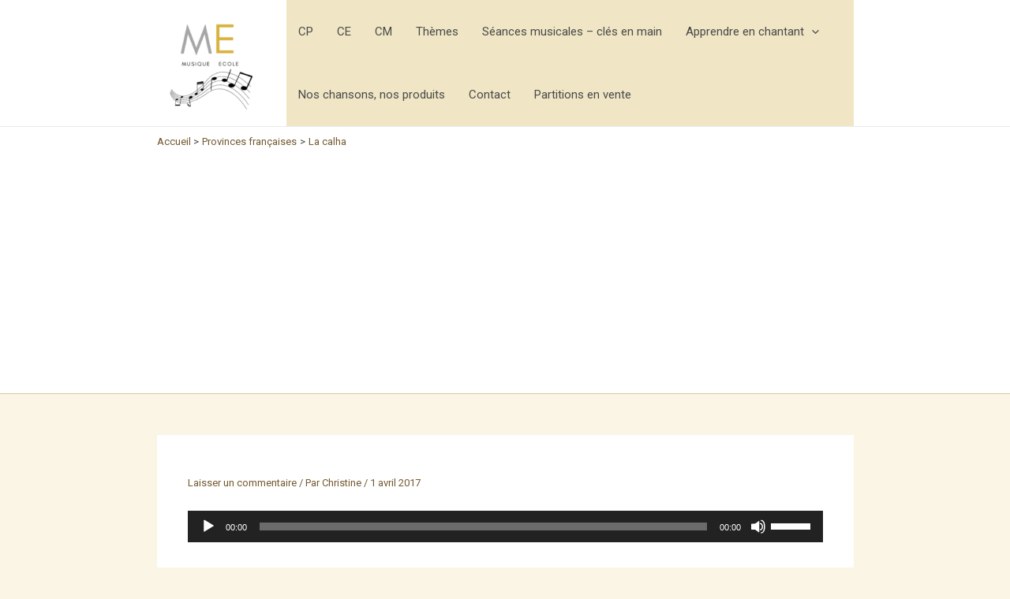

--- FILE ---
content_type: text/html; charset=utf-8
request_url: https://www.google.com/recaptcha/api2/aframe
body_size: 266
content:
<!DOCTYPE HTML><html><head><meta http-equiv="content-type" content="text/html; charset=UTF-8"></head><body><script nonce="K_Nr3QOOaV4k7pKEtb8hfw">/** Anti-fraud and anti-abuse applications only. See google.com/recaptcha */ try{var clients={'sodar':'https://pagead2.googlesyndication.com/pagead/sodar?'};window.addEventListener("message",function(a){try{if(a.source===window.parent){var b=JSON.parse(a.data);var c=clients[b['id']];if(c){var d=document.createElement('img');d.src=c+b['params']+'&rc='+(localStorage.getItem("rc::a")?sessionStorage.getItem("rc::b"):"");window.document.body.appendChild(d);sessionStorage.setItem("rc::e",parseInt(sessionStorage.getItem("rc::e")||0)+1);localStorage.setItem("rc::h",'1768842886172');}}}catch(b){}});window.parent.postMessage("_grecaptcha_ready", "*");}catch(b){}</script></body></html>